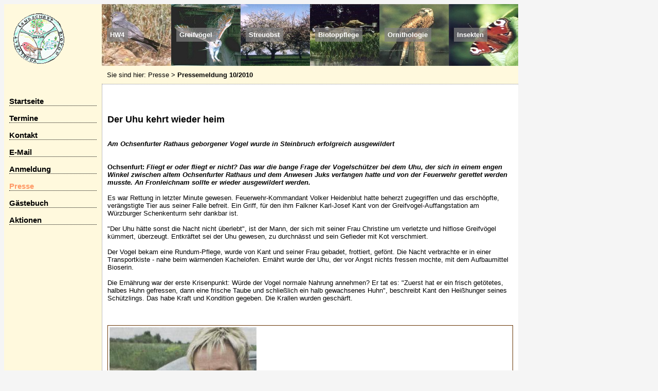

--- FILE ---
content_type: text/html; charset=UTF-8
request_url: https://www.lbv-wue.de/presse/pressemeldung10_2010.php
body_size: 12418
content:
<!DOCTYPE HTML PUBLIC "-//W3C//DTD HTML 4.01 Transitional//EN"
       "http://www.w3.org/TR/html4/loose.dtd">
<html>
<head>
<meta http-equiv="Content-Type" content="text/html; charset=utf-8">
<meta name="robots" content="all">
<meta name="description" content="Ausführliche Informationen zu den Themen Wiesenweihe, Greifvögel, Streuobstwiesen, Biotoppflege, Ornithologie sowie Insekten.">
<meta name="author" content="Umweltfreunde Würzburg - Ochsenfurt">
<meta name="keywords" content="LBV, Wiesenweihe, Greifvögel, Streuobst, Biotop, Ornithologie, Insekten, Fledermaus">
<meta name="date" content="2011-02-06">
<title>Pressemeldungen | Umweltfreunde Würzburg - Ochsenfurt</title>
<link rel="stylesheet" type="text/css" href="/style.css">
<link rel="shortcut icon" type="image/x-icon" href="/favicon.ico">
<style type="text/css">
.auto-style1 {
	font-family: "Franklin Gothic Medium", "Arial Narrow", Arial, sans-serif;
}
.auto-style2 {
	border: 1px solid #663300;
}
 p.MsoNormal
	{margin-top:0cm;
	margin-right:0cm;
	margin-bottom:8.0pt;
	margin-left:0cm;
	line-height:107%;
	font-size:11.0pt;
	font-family:"Calibri",sans-serif;
	}
.auto-style3 {
	text-align: center;
}
.auto-style4 {
	font-size: x-small;
	text-align: center;
	color: #663300;
}
.auto-style5 {
	font-size: x-small;
	text-align: center;
}
</style>
<!-- Matomo -->
<script>
  var _paq = window._paq = window._paq || [];
  /* tracker methods like "setCustomDimension" should be called before "trackPageView" */
  _paq.push(['trackPageView']);
  _paq.push(['enableLinkTracking']);
  (function() {
    var u="//www.lbv-wue.de/analytics/matomo/matomo/";
    _paq.push(['setTrackerUrl', u+'matomo.php']);
    _paq.push(['setSiteId', '1']);
    _paq.push(['enableHeartBeatTimer', 5]);
    var d=document, g=d.createElement('script'), s=d.getElementsByTagName('script')[0];
    g.async=true; g.src=u+'matomo.js'; s.parentNode.insertBefore(g,s);
  })();
</script>
<!-- End Matomo Code --></head>

<body>

<table border="0" cellpadding="0" cellspacing="0" width="1000px" bgcolor="#FFF9DD" align="left">
  <colgroup>
    <col width="19%">
    <col width="13.5%">
    <col width="13.5%">
    <col width="13.5%">
    <col width="13.5%">
    <col width="13.5%">
    <col width="13.5%">
  </colgroup>
  <tr height="120">
    <td style="background-image:url(/lbv_logo.gif); background-repeat:no-repeat; background-position: 15px 15px;" valign="top">
      <table border="0" cellpadding="10" cellspacing="0">
        <tr>
          <td></td>
        </tr>
      </table>
    </td>
    <td style="background-image:url(/kopf_wiesenweihe.JPG); background-repeat:no-repeat">
      <table border="0" cellpadding="10" cellspacing="0">
        <tr>
          <td>
		  <a class="kopf" href="/hw4" target="_self" title="Hauptwanderweg 4">
		  HW4</a></td>
        </tr>
      </table>
    </td>    
    <td style="background-image:url(/kopf_greifvoegel.JPG); background-repeat:no-repeat">
      <table border="0" cellpadding="10" cellspacing="0">
        <tr>
          <td><a href="/greifvoegel" class="kopf" target="_self" title="Greifvögel">
		  Greifvögel</a></td>
        </tr>
      </table>
    </td>    
    <td style="background-image:url(/kopf_streuobst.JPG); background-repeat:no-repeat">
      <table border="0" cellpadding="10" cellspacing="0">
        <tr>
          <td><a href="/streuobst" class="kopf" target="_self" title="Streuobst">
		  Streuobst</a></td>
        </tr>
      </table>
    </td>
    <td style="background-image:url(/kopf_biotop.JPG); background-repeat:no-repeat">
      <table border="0" cellpadding="10" cellspacing="0">
        <tr>
          <td><a href="/biotop" class="kopf" target="_self" title="Biotoppflege">
		  Biotoppflege</a></td>
        </tr>
      </table>
    </td>
    <td style="background-image:url(/kopf_ornithologie.JPG); background-repeat:no-repeat">
      <table border="0" cellpadding="10" cellspacing="0">
        <tr>
          <td><a href="/ornithologie" class="kopf" target="_self" title="Ornithologie">
		  Ornithologie</a></td>
        </tr>
      </table>
    </td>
    <td style="background-image:url(/kopf_insekten.JPG); background-repeat:no-repeat">
      <table border="0" cellpadding="10" cellspacing="0">
        <tr>
          <td><a href="/insekten" class="kopf" target="_self" title="Insekten">
		  Insekten</a></td>
        </tr>
      </table>
    </td>

  </tr>
  <tr>
   <td valign="top">
     <table border="0" cellpadding="10" cellspacing="0">
       <tr>
         <td>
           
         </td>
       </tr>
     </table>
   </td>
   <td colspan="6">
     <table border="0" cellpadding="10" cellspacing="0">
       <tr>
         <td>Sie sind hier: <a href="./" class="navi-oben">Presse</a> &gt; <b>
		 Pressemeldung 10/2010</b></td>
        </tr>
      </table>
    </td>
  </tr>
  <tr>
    <td valign="top">
      <table border="0" cellpadding="10" cellspacing="0" width="100%">
        <tr>
          <td>
            <h3 class="links"><a href="/" class="navi-gr" title="Startseite">
			Startseite</a></h3>
            <h3 class="links"><a href="/termine" class="navi-gr" title="Termine">
			Termine</a></h3>
            <h3 class="links"><a href="/kontakt" class="navi-gr" title="Kontakt">
			Kontakt</a></h3>
            <h3 class="links"><a href="mailto:info@lbv-wue.de" class="navi-gr" title="E-Mail">
			E-Mail</a></h3>
            <h3 class="links"><a href="/anmeldung" class="navi-gr" title="Anmeldung">
			Anmeldung</a></h3>
            <h3 class="links"><a href="/presse" class="navi-gr-set" title="Presse">
			Presse</a></h3>
            <h3 class="links"><a href="http://www.webcounter.goweb.de/cgi-bin/guestbook?2684" class="navi-gr" target="_blank" title="Gästebuch">
			Gästebuch</a></h3>
            <h3 class="links"><a href="/aktionen" class="navi-gr" title="Aktionen">
			Aktionen</a></h3>
               <br>
            <script data-tc-id="4aec74ce4b">var _tcq = _tcq || []; _tcq.push(['init', '4aec74ce4b']); 
(function(d, s) { var e = d.createElement(s); e.type = 'text/javascript'; e.async = true;
e.src = 'https://s.tcimg.com/w/v3/trendcounter.js';
var f = d.getElementsByTagName(s)[0]; f.parentNode.insertBefore(e, f);
})(document, 'script');</script><noscript><a href="https://www.trendcounter.de"><img src="https://www.trendcounter.com/w/track/4aec74ce4b.png" alt="Besucherzähler"></a></noscript>         
          </td>
        </tr>
      </table>
    </td>
    <td valign="top" bgcolor="#FFFFFF" colspan="6">
      <table border="0" cellpadding="10" cellspacing="0" class="inhalt2" width="100%" style="table-layout:fixed;">
        <tr>
          <td>
            
			<b><font size="4"><br><br><span class="auto-style1">Der Uhu kehrt 
			wieder heim</span></font><font size="5"><i><br>
			<br>
          		</i>
          		</font><i>Am Ochsenfurter Rathaus geborgener Vogel wurde in 
			Steinbruch erfolgreich ausgewildert<br>
			<br><br>
			</i>Ochsenfurt: <i>Fliegt er oder fliegt er nicht? Das war die bange 
			Frage der Vogelschützer bei dem Uhu, der sich in einem engen Winkel 
			zwischen altem Ochsenfurter Rathaus und dem Anwesen Juks verfangen 
			hatte und von der Feuerwehr gerettet werden musste. An Fronleichnam 
			sollte er wieder ausgewildert werden.</i></b><br>
			<br>

			Es war Rettung in letzter Minute gewesen. Feuerwehr-Kommandant 
			Volker Heidenblut hatte beherzt zugegriffen und das erschöpfte, 
			verängstigte Tier aus seiner Falle befreit. Ein Griff, für den ihm 
			Falkner Karl-Josef Kant von der Greifvogel-Auffangstation am 
			Würzburger Schenkenturm sehr dankbar ist.<br>
			<br>
			"Der Uhu hätte sonst die Nacht nicht überlebt", ist der Mann, der 
			sich mit seiner Frau Christine um verletzte und hilflose Greifvögel 
			kümmert, überzeugt. Entkräftet sei der Uhu gewesen, zu durchnässt 
			und sein Gefieder mit Kot verschmiert.<br>
			<br>
			Der Vogel bekam eine Rundum-Pflege, wurde von Kant und seiner Frau 
			gebadet, frottiert, gefönt. Die Nacht verbrachte er in einer 
			Transportkiste - nahe beim wärmenden Kachelofen. Ernährt wurde der 
			Uhu, der vor Angst nichts fressen mochte, mit dem Aufbaumittel 
			Bioserin.<br>
			<br>
			Die Ernährung war der erste Krisenpunkt: Würde der Vogel normale 
			Nahrung annehmen? Er tat es: "Zuerst hat er ein frisch getötetes, 
			halbes Huhn gefressen, dann eine frische Taube und schließlich ein 
			halb gewachsenes Huhn", beschreibt Kant den Heißhunger seines 
			Schützlings. Das habe Kraft und Kondition gegeben. Die Krallen 
			wurden geschärft.<br><br><br><br>
			<table class="auto-style2" style="width: 100%">
				<tr>
					<td style="width: 356px">
					<img alt="Ein fast verhungerter Uhu wurde aufgepäppelt und wieder ausgewildert (Bild: © Main-Post)" title="Ein fast verhungerter Uhu wurde aufgepäppelt und wieder ausgewildert (Bild: © Main-Post)" height="545" src="Uhu_Ochsenfurt2_06_2010_Neu.jpg" width="286"></td>
					<td class="auto-style3">
					<br class="MsoNormal"><b><em>Eingepackt wie ein Baby:</em></b><em> Der Uhu 
					wurde in einem engen Korsett zu einem Steinbruch 
					transportiert, wo er schließlich erfolgreich ausgewildert 
					wurde. Hier präsentiert ihn Christine Kant, die den Vogel 
					gemeinsam mit ihrem Mann Karl-Josef in der Würzburger 
					Greifvogel-Auffangstation wieder aufgepäppelt hatten. </em>
					</td>
				</tr>
				<tr>
					<td style="width: 356px" class="auto-style4"><strong>Ein 
					fast verhungerter und entktäfteter Uhu wird ausgewildert</strong></td>
					<td class="auto-style5"><strong>Bild: © Main-Post</strong></td>
				</tr>
			</table>
			<br><br>&nbsp;<br align="left">Nun an Fronleichnam der Auswilderungsversuch in 
			einem Steinbruch bei Ochsenfurt. Neben der Flugfähigkeit die Frage: 
			Würde der Uhu seine heimische Brutstätte finden? Kant befreite den 
			Uhu aus dem Korsett, in das er für den Transport gesteckt worden 
			war. Kaum war das geschehen, flog der Vogel - majestätisch und 
			kraftvoll, als wäre er nie entkräftet gewesen. Und was die Kants und 
			Tina Rosenberger vom Landesbund für Vogelschutz Bayern, die 
			mitgekommen war, besonders freute: Der Uhu steuerte die Brutstätte 
			an, die offensichtlich schon vorher sein Zuhause war. Dort warteten 
			nach Rosenbergers Angaben mindestens vier Familienmitglieder auf die 
			Rückkehr ihres Uhu-Vaters.<br><br>
			<br>
			<br>
			<table class="auto-style2" style="width: 100%">
				<tr>
					<td style="width: 422px" class="auto-style3">
					<br class="MsoNormal"><b><i>Auswilderungsversuch erfolgreich:</i></b><i> 
					Karl Josef und Christine Kant von der Würzburger 
					Greifvogelstation.
					</td>
					<td>
					<img alt="Den Uhu in die Freiheit entlassen (Bild: © Main-Post)" title="Den Uhu in die Freiheit entlassen (Bild: © Main-Post)" height="298" src="Uhu_Ochsenfurt3_06_2010_Neu.jpg" width="351"></td>
				</tr>
				<tr>
					<td style="width: 422px" class="auto-style5"><strong>Bild: © Main-Post</strong></td>
					<td class="auto-style4"><strong>Uhu wird erfolgreich ausgewildert</strong></td>
				</tr>
			</table>
			</br>
    			<br><br><br><a class="inhalt" href="presse_2010.php" target="_blank"><b>
			zurück</b></a><br>


          </td>
        </tr>
      </table>
    </td>
  </tr>
  <tr>
    <td valign="top">
      <table border="0" cellpadding="10" cellspacing="0">
        <tr>
          <td>
          </td>
        </tr>
      </table>
    </td>
    <td valign="top" colspan="6">
      <table border="0" cellpadding="10" cellspacing="0" align="center">
        <tr>
          <td class="fuss" align="center">- letzte Aktualisierung:                 
	    <!--webbot
                bot="Timestamp" s-type="EDITED"
                s-format="%A, %d. %B %Y" startspan -->Sonntag, 28. April 2024<!--webbot
                bot="Timestamp" endspan i-checksum="50430" --> -
            <br>Unsere Seiten sind optimiert für Internet Explorer 8.0 und Firefox 3.6 bei einer Auflösung von 1024x768 Pixel
<br>© Umweltfreunde Würzburg - Ochsenfurt 2018          </td>
        </tr>
      </table>
    </td>
  </tr>
</table>




</body>

</html>


--- FILE ---
content_type: text/css
request_url: https://www.lbv-wue.de/style.css
body_size: 5910
content:
body { background-color:#F5F5F5; color:#000000; font-family:Arial,sans-serif; font-size:.8em; }
a.navi:link { color:#FF9966; }
a.navi:visited { color:#FF9966; }
a.navi:focus { text-decoration:none; font-weight:bold; color:#FFFFFF; background-color:#FF9966; }
a.navi:hover { text-decoration:none; font-weight:bold; color:#FFFFFF; background-color:#FF9966; }
a.navi:active { text-decoration:none; font-weight:bold; color:#FFFFFF; background-color:#FF9966; }

a.inhalt:link { text-decoration:none; color:#FF9966; }
a.inhalt:visited { text-decoration:none; color:#FF9966; }
a.inhalt:focus { text-decoration:underline; color:#FF9966; }
a.inhalt:hover { text-decoration:underline; color:#FF9966; }
a.inhalt:active { text-decoration:none; color:#FF9966; }

a.kopf:link { text-decoration:none; font-weight:bold; color:#FFFFFF; background-color: rgba(128,128,128,0.7); padding: 0.5em; -webkit-transition: background-color .25s ease-in; transition: background-color .25s ease-in; }
a.kopf:visited { text-decoration:none; font-weight:bold; color:#FFFFFF; background-color: rgba(128,128,128,0.7); padding: 0.5em; -webkit-transition: background-color .25s ease-in; transition: background-color .25s ease-in; }
a.kopf:focus { text-decoration:none; font-weight:bold; color:#FFFFFF; background-color: rgb(255,153,102); padding: 0.5em; -webkit-transition: background-color 0.01s; transition: background-color 0.01s; }
a.kopf:hover { text-decoration:none; font-weight:bold; color:#FFFFFF; background-color: rgb(255,153,102); padding: 0.5em; -webkit-transition: background-color 0.01s; transition: background-color 0.01s; }
a.kopf:active { color:#FFFFFF; padding: 0.5em; -webkit-transition: background-color .25s ease-in; transition: background-color .25s ease-in; }

a.sub:link { text-decoration:none; font-weight:normal; color:#FFFFFF; padding: 0.5em; }
a.sub:visited { text-decoration:none; font-weight:normal; color:#FFFFFF; padding: 0.5em; }
a.sub:focus { text-decoration:underline; font-weight:normal; color:#FFFFFF; padding: 0.5em; }
a.sub:hover { text-decoration:underline; font-weight:normal; color:#FFFFFF; padding: 0.5em; }
a.sub:active { color:#FFFFFF; padding: 0.5em; }

a.kopf-set:link { text-decoration:none; font-weight:bold; color:#FFFFFF; background-color:#FF9966; padding: 0.5em; }
a.kopf-set:visited { text-decoration:none; font-weight:bold; color:#FFFFFF; background-color:#FF9966; padding: 0.5em; }
a.kopf-set:focus { text-decoration:none; font-weight:bold; color:#FFFFFF; background-color:#FF9966; padding: 0.5em; }
a.kopf-set:hover { text-decoration:none; font-weight:bold; color:#FFFFFF; background-color:#FF9966; padding: 0.5em; }
a.kopf-set:active { text-decoration:none; font-weight:bold; color:#FFFFFF; background-color:#FF9966; padding: 0.5em; }

h1 { color:#000000; }

h2 { color:#000000; }

h3.links { color:#000000; border-bottom:dotted thin black; }

a.navi-gr:link { text-decoration:none; color:#000000; }
a.navi-gr:visited { text-decoration:none; color:#000000; }
a.navi-gr:focus { text-decoration:none; color:#FF9966; background-color:transparent; }
a.navi-gr:hover { text-decoration:none; color:#FF9966; background-color:transparent; }
a.navi-gr:active { text-decoration:none; color:#FF9966; }

a.navi-gr-set:link { text-decoration:none; color:#FF9966; }
a.navi-gr-set:visited { text-decoration:none; color:#FF9966; }
a.navi-gr-set:focus { text-decoration:none; color:#FF9966; background-color:transparent; }
a.navi-gr-set:hover { text-decoration:none; color:#FF9966; background-color:transparent; }
a.navi-gr-set:active { text-decoration:none; color:#FF9966; }

a.navi-oben:link { text-decoration:none; color:#000000; }
a.navi-oben:visited { text-decoration:none; color:#000000; }
a.navi-oben:focus { text-decoration:underline; color:#000000; }
a.navi-oben:hover { text-decoration:underline; color:#000000; }
a.navi-oben:active { text-decoration:none; color:#000000; }

td.fuss { font-size:.8em; color:#808080; }

td.rahmen { border-width:1px; border-style:solid; border-color:gray; }

td.unten { border-bottom:thin solid silver; }

td.oben { border-top:thin solid silver; }

table.inhalt2 { border-left:1px dotted gray; border-top:1px dotted gray; }

table.inhalt3 { border-width:1px; border-style:solid; border-color:gray; }

table.lauftxt { font-size:1em; color:#000000; border:1px solid gray; border-style:dashed; background-color:#FFF9DD; font-weight:bold; }

a.inhalt[href^="http"] {
	background: url("data:image/svg+xml,%3Csvg%20viewBox%3D%220%200%2012%2012%22%20xmlns%3D%22http%3A//www.w3.org/2000/svg%22%3E%3Cpolygon%20fill%3D%22black%22%20points%3D%222%2C2%205%2C2%205%2C3%203%2C3%203%2C9%209%2C9%209%2C7%2010%2C7%2010%2C10%202%2C10%22/%3E%3Cpolygon%20points%3D%226.2%2C2%2010%2C2%2010%2C5.8%208.6%2C4.4%206.5%2C6.5%205.5%2C5.5%207.6%2C3.4%22/%3E%3C/svg%3E") no-repeat right;
	/* <svg viewBox="0 0 12 12" xmlns="http://www.w3.org/2000/svg"><polygon fill="blue" points="2,2 5,2 5,3 3,3 3,9 9,9 9,7 10,7 10,10 2,10"/><polygon points="6.2,2 10,2 10,5.79 8.58,4.37 6.5,6.5 5.5,5.5 7.6,3.4"/></svg> */
padding-right: 2em; }

a.inhalt[href^="http"]:hover,
a.inhalt[href^="http"]:focus {
	background: url("data:image/svg+xml,%3Csvg%20viewBox%3D%220%200%2012%2012%22%20xmlns%3D%22http%3A//www.w3.org/2000/svg%22%3E%3Cpolygon%20fill%3D%22black%22%20points%3D%222%2C2%205%2C2%205%2C3%203%2C3%203%2C9%209%2C9%209%2C7%2010%2C7%2010%2C10%202%2C10%22/%3E%3Cpolygon%20points%3D%226.2%2C2%2010%2C2%2010%2C5.8%208.6%2C4.4%206.5%2C6.5%205.5%2C5.5%207.6%2C3.4%22/%3E%3C/svg%3E") no-repeat right;
padding-right: 2em; }

      body { 
      }
      nav, nav > ul { 
        margin: 0; 
        padding: 0;
      }
      nav > ul > li {
	position: relative;
	display: inline; 
	padding: 10px 0;
      }
      nav > ul > li > ul {
	position: absolute;
	list-style-type: none;
	margin: 0; 
        padding: 10px;
    background-color: rgba(128,128,128,0.7);
	top: 32px; 
        left: 0;
        display: none;
        width: 10em;
      }
      nav > ul > li:hover > ul { 
        display: block; 
      }

nav li {
	margin: 0.1em 0;
	padding: 0.1em 0;
}
